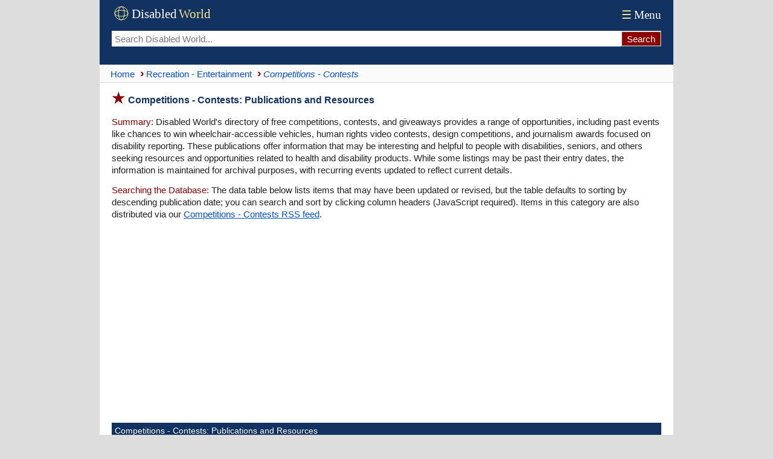

--- FILE ---
content_type: text/html; charset=UTF-8
request_url: https://www.disabled-world.com/entertainment/competitions-2/
body_size: 6629
content:
<!DOCTYPE html><html lang="en-US" prefix="og: https://ogp.me/ns#"><head><meta charset="UTF-8"><meta name="viewport" content="width=device-width, initial-scale=1"><link rel="alternate" hreflang="en-US" href="https://www.disabled-world.com/entertainment/competitions-2/"><link rel="alternate" hreflang="x-default" href="https://www.disabled-world.com/entertainment/competitions-2/"><title>Competitions - Contests: Publications and Resources</title><meta name="description" content="Disabled World (DW) academic database of Competitions - Contests documents, papers, and peer reviewed publications."><script async src="https://pagead2.googlesyndication.com/pagead/js/adsbygoogle.js?client=ca-pub-1372083601437131" data-overlays="bottom" crossorigin="anonymous"></script><link rel="canonical" href="https://www.disabled-world.com/entertainment/competitions-2/"><style>#skip a:link{position:absolute;left:-10000px;top:auto;width:1px;height:1px;overflow:hidden}#skip a:focus{position:static}html{overflow-y:scroll;scroll-behavior:smooth;box-sizing:border-box}.alphatxt a{background:#f7f7f7}body,body button,main,textarea,input{font-size:15px;background:#FFF}body{max-width:950px;font-family:Arial;line-height:135%;color:#222;overflow-wrap:break-word;-webkit-hyphens:auto;-moz-hyphens:auto;-ms-hyphens:auto;hyphens:auto;word-break:break-word;word-wrap:break-word}body,header{margin:0 auto}*,:before,:after{box-sizing:inherit}p.alt,.warning{padding:10px!important}img{height:auto}table{border-collapse:collapse}header,main,.sim,.refcite,.spads{padding:0 10px}hr{height:1px;border:0;margin:auto}td,td img{vertical-align:top}body,header,nav,.brnv,table.lists,.smedia,.relsp,.botad,textarea{width:100%}header,.group,.col,img{max-width:100%}.group,.col{height:100%}ul{list-style-type:none;list-style-position:inside;margin:0;padding:0}main ul,.stopics ul{margin:0 0 20px;padding:0}main li{padding:4px 0}.summary li{padding:6px 15px 6px 0}main li:before,.stopics li:before{content:"\203A";color:#8B0201;font-size:20px;font-weight:700}.group-items{columns:272px;column-fill:balance;padding:0}.group-items li{break-inside:avoid;margin:0;padding:4px 0}.group{display:flex;flex:0 1 auto;flex-flow:row wrap;margin:5px 0}.col{flex:1;padding-right:8px}.to,figcaption{font-style:italic}.ln{float:right}a:link,.alphatxt a:link,#content a,table.lists a{text-decoration:none}.handpoint{border-top:1px solid #e3e3e3}.brnv,hr,figcaption,.handpoint{border-bottom:1px solid #e3e3e3}.brnv{border-bottom:1px solid #d5d5d5}.handpoint{margin:20px 0 10px;padding:4px 0!important}.stopics li{padding:4px 0 4px 10px}.smfont{font-size:13px}.attrib img,.botshare{border-radius:4px}.botshare{padding:3px 8px}header,footer,th,.cap,.hdbar,.botshare{background:#123262}.hdbar{margin-top:20px}a:link{color:#0550c8}a:visited{color:#551A8B}.bdlnk,main a:link,.sim a:link,footer a:hover,.stopics a:link{text-decoration:underline}header{font-family:Times,serif;display:flex;flex-direction:column}.logo{width:165px;height:34px}.tnav a:link,.tnav a:visited{font-size:19px;color:#fff}.topseek{display:flex;padding-bottom:30px}.topseek input[type=search]{flex:1;min-width:0;padding-left:5px;height:26px;border:0}.searchbutton{-webkit-appearance:none;height:26px;background:#8B0201;border-color:#e3e3e3;color:#FFF}.ptop{display:flex;justify-content:space-between;align-items:center;flex:0 1 auto;padding:6px 0}.brnv{display:flex;align-items:center;min-height:30px;background:#fafafa}.brnv li{display:inline}.brnv a{display:inline-block;margin:3px 0}.brnv a::before{content:"›";margin:0 3px 0 9px;color:#8B0201;font-size:20px;font-weight:700}.brnv li:first-child a::before{content:"";margin-left:5px}.ct{margin-top:15px;--accent:#0550c8}.ct input[type="radio"]{position:absolute;left:-9999px}.tn{display:flex;gap:8px}.tab:hover{background:#f4f4f4}#tp:checked ~ .tn label[for="tp"],#ta:checked ~ .tn label[for="ta"],#tm:checked ~ .tn label[for="tm"],#tc:checked ~ .tn label[for="tc"]{border-bottom:1px solid var(--accent);color:var(--accent)}.panel{display:none}#tp:checked ~ .panels #panel-permalink,#ta:checked ~ .panels #panel-apa,#tm:checked ~ .panels #panel-mla,#tc:checked ~ .panels #panel-chicago{display:block}.cs{margin-top:10px;border:1px solid #e3e3e3}.cc{padding:12px}p{margin:0}p.alt:nth-child(even){background:#f8fafc}h1:before,h2,a:active,a:hover,li:before,.red,.ltred,.handpoint,.point:before,.hbull:before{color:#8B0201}.point:before{content:"\25b6"}figcaption{display:block;line-height:130%;padding-bottom:8px}table.lists{font-size:14px}.alphatxt a,.cen,.handpoint,.dwbotshare{text-align:center}hr.sep{text-align:center;padding:14px 0}.menu,select{font-size:19px;padding:4px}.clickable,label,input[type=button],input[type=submit],input[type=file],button{cursor:pointer}input,button,input[type=button]{height:40px;padding:0 8px}.mybut{margin:25px auto}.alphatxt a:hover,button:hover,input[type=button]:hover{background:#123262;color:#fff}.ln{margin:2px 0 0 5px;width:24px;height:24px}main p,.sim p{padding:8px 0 5px}.spp{padding:6px 0 15px}.attrib{margin-top:14px;padding:10px 0}.attrib img{float:left;width:100px;height:76px;margin:3px 8px 0 0}th,.cap,.hdbar,footer,footer a:link,.wht{color:#FFF!important}ul.cat2list li:nth-child(odd),tr:nth-of-type(even){background:#fbfcfd}h1:before{font-size:24px;content:"\2605";padding-right:5px}h1{font-size:16px;margin:16px 0 8px}.hbull:before{content:"\2022"}h2,h3,h4,.hd{margin:20px 0 5px;font-size:15px}#content a,.to,h1,h3,h4,.hd,dt{color:#123262}.hd,#content a{padding:0}.google-auto-placed,.spads,.autors-widget,figure,.dwbotshare{margin:25px 0!important}ul.cat2list li{padding:0 4px 1px}.tab,.to,.red,.mybut,.lh,.hd,dt,.point:before{font-weight:700}main li:before,.point:before,.stopics li:before,.hbull:before{margin-right:5px}main li:before,.alphatxt,button,.summary li,.botshare{display:inline-block}.alphatxt a{min-width:40px;float:left;margin:6px 6px 6px 0;padding:6px;border:1px solid #123262}.news{margin-top:6px}table.lists{margin:10px 0}tr:hover{background:#fffff4}th,.cap,.hdbar{font-weight:400;text-align:left;padding:3px 5px}table.lists td{text-align:left!important;border:1px solid #D3D3D3;padding:8px 4px}textarea{height:120px;border:0}footer{padding:30px 10px}footer a:visited{color:silver}ul.cat2list li:before,footer li:before{content:""}.info{float:left;width:40px;height:40px;margin-right:8px}.warning{margin:15px 0 12px;border:3px double #8B0201}.menu{color:#f7eb90}.pspace{padding-top:12px}.pv{margin:15px 0 15px 15px;padding:0 0 0 7px;border-left:2px solid #8B0201}@media (min-width:601px){html{background:#ddd}header,main,.sim,.refcite,.spads{padding:0 20px}main li,.stopics li{padding:4px 0 4px 15px}.brnv{padding:0 10px}.group-items{padding-left:15px}}</style><meta name="robots" content="max-snippet:-1, max-image-preview:large, max-video-preview:-1"><link rel="icon" type="image/svg+xml" href="/favicon.svg" sizes="any"><link rel="icon" href="/favicon.ico" sizes="48x48"><link rel="icon" type="image/png" href="/favicon-96x96.png" sizes="96x96"><link rel="icon" type="image/png" sizes="192x192" href="/maskable-icon.png"><link rel="icon" type="image/png" sizes="512x512" href="/android-chrome-512x512.png"><link rel="apple-touch-icon" sizes="180x180" href="/apple-touch-icon.png"><meta name="apple-mobile-web-app-title" content="Disabled World"><link rel="manifest" href="/site.webmanifest"><meta name="theme-color" content="#ffffff"><link rel=alternate type="application/rss+xml" title="Free%20Disability%20Competitions%2C%20Contests%20and%20Giveaways" href="https://www.disabled-world.com/entertainment/competitions/rss.xml"><meta name="application-name" content="Disabled World"><meta property="og:locale" content="en_US"><meta name="author" content="Disabled World"><meta property="og:title" content="Free Disability Competitions, Contests and Giveaways Publications"><meta property="og:image" content="https://www.disabled-world.com/pics/imgdesign/disabledworldcover.webp"><meta property="og:site_name" content="Disabled World"><meta property="article:published_time" content="2014-01-01T00:00-05:00"><meta property="article:modified_time" content="2025-12-30T16:18-05:00"><meta property="og:updated_time" content="2025-12-30T16:18-05:00"><meta property="og:url" content="https://www.disabled-world.com/entertainment/competitions-2/"><meta property="og:type" content="article"><meta property="og:type" content="article"><meta property="og:description" content="List of published articles and documents from the Disabled World Competitions - Contests category."><meta name="twitter:card" content="summary_large_image"><meta name="twitter:site" content="@DisabledWorld"><meta name="twitter:url" content="https://www.disabled-world.com/entertainment/competitions-2/"><meta name="twitter:title" content="Free Disability Competitions, Contests and Giveaways Publications"><meta name="twitter:creator" content="@DisabledWorld"><meta name="twitter:image" content="https://www.disabled-world.com/pics/imgdesign/disabledworldcover.webp"><meta name="twitter:image:src" content="https://www.disabled-world.com/pics/imgdesign/disabledworldcover.webp"><meta name="twitter:description" content="List of published articles and documents from the Disabled World Competitions - Contests category."><script type="application/ld+json">{"@context":"https://schema.org","@type":"Article","mainEntityOfPage":{"@type":"WebPage","@id":"https://www.disabled-world.com/entertainment/competitions-2/"},"headline":"Free Disability Competitions, Contests and Giveaways Publications","description":"List of published articles and documents from the Disabled World Competitions - Contests category","image":{"@type":"ImageObject","url":"https://www.disabled-world.com/pics/imgdesign/disabledworldcover.webp"},"datePublished":"2014-01-01T00:00-05:00","dateModified":"2025-12-30T16:18-05:00","author":{"@type":"Organization","name":"Disabled World","url":"https://www.disabled-world.com/"},"publisher":{"@type":"Organization","name":"Disabled World","url":"https://www.disabled-world.com/","logo":{"@type":"ImageObject","url":"https://www.disabled-world.com/pics/imgdesign/logo-sq.webp","width":"570","height":"570"}}}</script></head><body><div id="skip"><a href="#content" aria-label="Skip to main content">Skip to Main Content</a> <a class="skip-link" href="#footer" aria-label="Skip to footer">Skip to footer</a></div><header><span class="ptop"><a href="/" title="Disabled World"><svg role="img" aria-label="Logo of Disabled World" class="logo"><g transform="translate(4,4)" stroke="#f7eb90" fill="none" stroke-width="1"><circle cx="12" cy="12" r="11" /><ellipse cx="12" cy="12" rx="5" ry="11" /><ellipse cx="12" cy="12" rx="11" ry="5" /></g><text x="33" y="24" font-size="21" fill="#FFFFFF">Disabled</text><text x="111" y="24" font-size="21" fill="#f7eb90">World</text></svg></a><span class="tnav"><a href="/info/menu.php"><span class="menu">&#9776;</span>Menu</a></span></span><form class="topseek" action="/google/dwse.php" id=cse-search-box><input type=hidden name=cx><input type=hidden name=ie value=UTF-8><input type=search name=q placeholder="Search Disabled World..." aria-label="Search Disabled World"><input type="submit" class="searchbutton" value="Search" onclick="document.forms['cse-search-box'].submit();"></form></header><nav class="brnv"><ul itemscope itemtype="http://schema.org/BreadcrumbList"><li itemprop="itemListElement" itemscope itemtype="https://schema.org/ListItem"><a itemprop="item" title="Go to Home page" href="/"><span itemprop="name">Home</span></a><meta itemprop="position" content="1"></li><li itemprop="itemListElement" itemscope itemtype="http://schema.org/ListItem"><a itemprop="item" href="/entertainment/"><span itemprop="name">Recreation - Entertainment</span></a><meta itemprop="position" content="2"></li><li itemprop="itemListElement" itemscope itemtype="http://schema.org/ListItem"><a itemprop="item" aria-current="page" href="/entertainment/competitions/"><em><span itemprop="name">Competitions - Contests</span></em></a><meta itemprop="position" content="3"></li></ul></nav><main><h1 id="content">Competitions - Contests: Publications and Resources</h1><p><span class="ltred">Summary:</span> Disabled World's directory of free competitions, contests, and giveaways provides a range of opportunities, including past events like chances to win wheelchair-accessible vehicles, human rights video contests, design competitions, and journalism awards focused on disability reporting. These publications offer information that may be interesting and helpful to people with disabilities, seniors, and others seeking resources and opportunities related to health and disability products. While some listings may be past their entry dates, the information is maintained for archival purposes, with recurring events updated to reflect current details.<p><span class="ltred">Searching the Database:</span> The data table below lists items that may have been updated or revised, but the table defaults to sorting by descending publication date; you can search and sort by clicking column headers (JavaScript required). Items in this category are also distributed via our <a href="https://www.disabled-world.com/entertainment/competitions/rss.xml" target="_blank">Competitions - Contests RSS feed</a>.</p><div class="spads"><ins class="adsbygoogle" style="display:block; text-align:center;" data-ad-layout="in-article" data-ad-format="fluid" data-ad-client="ca-pub-1372083601437131" data-ad-slot="1675841148"></ins><script>(adsbygoogle = window.adsbygoogle || []).push({});</script></div><table class="lists sortable" id="collection"><caption class="cap">Competitions - Contests: Publications and Resources</caption><tr><th scope="col" style=min-width:150px>Title of<br>Document</th><th scope="col" style=min-width:120px>Paper<br>Author</th><th scope="col" style=width:70px>Peer<br>Review</th><th scope="col" style=width:80px>Preface / Postface</th><th scope="col" style=min-width:130px>DW DOI<br>Reference #</th><th scope="col" style=width:85px>Publish<br>Date</th><th scope="col" style=width:85px>Updated / Revised</th></tr></table><p><span class="ltred">Note:</span> Disabled World presents this compilation of publications relevant to disabilities as a valuable resource. However, inclusion in the database does not necessarily imply endorsement or agreement with the content by Disabled-World.com<p class="point">Submit disability-related articles and <a href="/disability/publications/journals/">peer-reviewed manuscripts and papers</a> for publication consideration on Disabled World free of charge. Ensure submissions <a href="/info/submit-news.php">adhere to our guidelines</a>. Please <a href="/info/contact.php">contact us</a> with any questions prior to submission.<br><p class="handpoint">Related Databases</p><nav aria-label="Sub category topics menu" itemscope itemtype="https://www.schema.org/SiteNavigationElement"><div class="group"><div class=col><ul class="group-items"><li><a itemprop="url" href=/entertainment-2/><span itemprop="name">Recreation - Entertainment</span></a></li></ul></div></div></nav></main><div class="spads"><ins class="adsbygoogle" style="display:block; text-align:center;" data-ad-layout="in-article" data-ad-format="fluid" data-ad-client="ca-pub-1372083601437131" data-ad-slot="3244101939"></ins><script>(adsbygoogle = window.adsbygoogle || []).push({});</script></div><div class="dwbotshare"><a class="botshare" href="https://www.disabled-world.com/share/dwshare.php?url=https://www.disabled-world.com/entertainment%2Fcompetitions-2%2F&title=Free%20Disability%20Competitions%2C%20Contests%20and%20Giveaways%20-%20Papers%20and%20Document%20List&desc=Disabled%20World%20%28DW%29%20sortable%20index%20of%20Free%20Disability%20Competitions%2C%20Contests%20and%20Giveaways%20documents%2C%20papers%2C%20and%20peer%20reviewed%20publications." target="_blank"><span style="color:#07e100">&#9654;</span> <span style="color:#f7eb90">Share Page</span></a></div><div class="refcite"><div class="ct"><input type="radio" name="cite-tab" id="tp" checked><input type="radio" name="cite-tab" id="ta"><input type="radio" name="cite-tab" id="tm"><input type="radio" name="cite-tab" id="tc"><nav class="tn"><span class="citing-label red">Cite This Page:</span><label for="tp" class="tab">Permalink</label><label for="ta" class="tab">APA</label><label for="tm" class="tab">MLA</label><label for="tc" class="tab">Chicago</label></nav><div class="panels"><div id="panel-permalink" class="panel"><div class="cs"><div class="cc"><span class="ltred">Permalink:</span> Free Disability Competitions, Contests and Giveaways: Database of &lt;a href="https://www.disabled-world.com/entertainment/competitions-2/"&gt;Competitions - Contests documents, papers, and peer reviewed publications&lt;/a&gt; - Disabled World (DW).</div></div></div><div id="panel-apa" class="panel"><div class="cs"><div class="cc"><span class="ltred">APA:</span> Disabled World (DW). (Rev. 2025, December 30). Free Disability Competitions, Contests and Giveaways Publications. <i>Disabled World (DW)</i>. Retrieved January 21, 2026  from www.disabled-world.com/entertainment/competitions-2/</div></div></div><div id="panel-mla" class="panel"><div class="cs"><div class="cc"><span class="ltred">MLA:</span> Disabled World (DW). "Free Disability Competitions, Contests and Giveaways Publications." <i>Disabled World (DW)</i>, revised 30 Dec. 2025. Web. 21 Jan. 2026. &lt;www.disabled-world.com/entertainment/competitions-2/&gt;.</div></div></div><div id="panel-chicago" class="panel"><div class="cs"><div class="cc"><span class="ltred">Chicago:</span> Disabled World (DW). "Free Disability Competitions, Contests and Giveaways Publications." Disabled World (DW). Last modified December 30, 2025. www.disabled-world.com/entertainment/competitions-2/.</div></div></div></div></div><p class="warning"><svg class="info"><g fill="#700000"><path d="M37.6 32 21 3.4a2.4 2.4 0 0 0-4.2 0L.3 32.1a2.4 2.4 0 0 0 2.1 3.7h33.2a2.4 2.4 0 0 0 2-3.8Zm-2 2.4H2.4a1 1 0 0 1-.9-1.6L18.1 4.1c.2-.3.5-.5.9-.5s.7.2.9.5l16.5 28.7a1 1 0 0 1-.8 1.6Zm0 0"/><path d="m19.8 26 .3-13h-2.8l.4 13Zm-1.1 1.9c-1 0-1.7.7-1.7 1.8 0 1 .7 1.8 1.7 1.8s1.7-.8 1.7-1.8-.7-1.8-1.7-1.8Zm0 0"/></g></svg>While we strive to provide accurate, up-to-date information, our content is for general informational purposes only. Please consult qualified professionals for advice specific to your situation.</div><footer id="footer"><nav><div class="group"><div class="col"><ul style="-webkit-columns:12rem;columns:12rem" class="group-items"><li><a href="/info/terms.php">Terms of Service</a></li><li><a href="/info/privacy.php">Privacy Policy</a></li><li><a href="/info/cookies.php">Cookie Policy</a></li><li><a href="/info/linking.php">Linking Policy</a></li><li><a href="/info/advertise.php">Advertising Policy</a></li><li><a href="/info/contributors.php">Contributors</a></li><li><a href="/info/submit-news.php">Submissions</a></li><li><a href="/disability/publications/journals/">Journal and Papers</a></li><li><a href="/info/dwsm.php">Connect with Us</a></li><li><a href="/info/about.php">About Us</a></li><li><a href="/info/error-reporting.php">Report an Error</a></li><li><a href="/info/contact.php">Contact Us</a></li></ul></div></div></nav><p class="cen smfont"><br>Copyright &copy; 2004 - 2026<br>Disabled World&trade; (DW). All rights reserved.<br><br>* This website uses both <a href="/disability/blogs/oppositional.php"><u>identity-first and person-first language</u></a> to respect diverse disability preferences.</footer><script async src="https://www.disabled-world.com/js/sorttable.js"></script></body></html>

--- FILE ---
content_type: text/html; charset=utf-8
request_url: https://www.google.com/recaptcha/api2/aframe
body_size: 268
content:
<!DOCTYPE HTML><html><head><meta http-equiv="content-type" content="text/html; charset=UTF-8"></head><body><script nonce="Y_ZpLsGnbGkPIbK3TLG2vg">/** Anti-fraud and anti-abuse applications only. See google.com/recaptcha */ try{var clients={'sodar':'https://pagead2.googlesyndication.com/pagead/sodar?'};window.addEventListener("message",function(a){try{if(a.source===window.parent){var b=JSON.parse(a.data);var c=clients[b['id']];if(c){var d=document.createElement('img');d.src=c+b['params']+'&rc='+(localStorage.getItem("rc::a")?sessionStorage.getItem("rc::b"):"");window.document.body.appendChild(d);sessionStorage.setItem("rc::e",parseInt(sessionStorage.getItem("rc::e")||0)+1);localStorage.setItem("rc::h",'1768957436464');}}}catch(b){}});window.parent.postMessage("_grecaptcha_ready", "*");}catch(b){}</script></body></html>